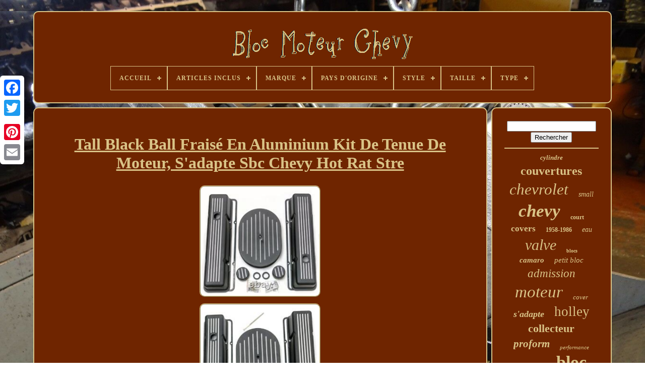

--- FILE ---
content_type: text/html
request_url: https://blockchevyengine.com/fr/tall_black_ball_fraise_en_aluminium_kit_de_tenue_de_moteur_s_adapte_sbc_chevy_hot_rat_stre.html
body_size: 6068
content:

<!DOCTYPE HTML> 	



   
<HTML>	
	  

 
  <HEAD>  


	
   <TITLE>
Tall Black Ball Fraisé En Aluminium Kit De Tenue De Moteur, S'adapte Sbc Chevy Hot Rat Stre

 </TITLE> 		  
	  
<LINK TYPE='image/png'  REL='icon' HREF='https://blockchevyengine.com/favicon.png'> 	
 
	 			<META   CONTENT='text/html; charset=UTF-8'  HTTP-EQUIV='content-type'>
   
	 
	<META NAME='viewport' CONTENT='width=device-width, initial-scale=1'>	 
  
	
	 
 <LINK REL='stylesheet' TYPE='text/css'	HREF='https://blockchevyengine.com/nulo.css'>
	  
	 		
<LINK  TYPE='text/css'   HREF='https://blockchevyengine.com/ronywos.css'  REL='stylesheet'> 	

	 
<SCRIPT TYPE='text/javascript' SRC='https://code.jquery.com/jquery-latest.min.js'></SCRIPT>	 
	 <SCRIPT  SRC='https://blockchevyengine.com/maqoficibi.js'  TYPE='text/javascript'> 
</SCRIPT>
	 
	 
<SCRIPT   SRC='https://blockchevyengine.com/mowygyra.js' TYPE='text/javascript'>  		</SCRIPT>   
			<SCRIPT	ASYNC   TYPE='text/javascript' SRC='https://blockchevyengine.com/saqy.js'>

 </SCRIPT>
 
  
	
	


	<SCRIPT   SRC='https://blockchevyengine.com/baveruz.js' ASYNC	TYPE='text/javascript'> 
	</SCRIPT>  
 
	
	<SCRIPT TYPE='text/javascript'>  var a2a_config = a2a_config || {};a2a_config.no_3p = 1;

	
</SCRIPT>

	
	 		<SCRIPT  TYPE='text/javascript'>
 
		

	window.onload = function ()
	{
		lumol('tisow', 'Rechercher', 'https://blockchevyengine.com/fr/search.php');
		ryvesa("cyxapinok.php","pmoru", "Tall Black Ball Fraisé En Aluminium Kit De Tenue De Moteur, S'adapte Sbc Chevy Hot Rat Stre");
		
		
	}
	 </SCRIPT> 
		
 
		</HEAD>

  	
<BODY  DATA-ID='295300460828'>	



	
<DIV CLASS='a2a_kit a2a_kit_size_32 a2a_floating_style a2a_vertical_style'  STYLE='left:0px; top:150px;'> 
 	
				
 <A  CLASS='a2a_button_facebook'>  
</A> 

		
		
 <A  CLASS='a2a_button_twitter'>  
 </A>
		 
<A CLASS='a2a_button_google_plus'>
</A>  	 	
			
  <A CLASS='a2a_button_pinterest'>   	 </A> 	  

		  	
<A   CLASS='a2a_button_email'>	 
</A>	

	 	  
</DIV>  
 

			

  	<DIV ID='dapyn'> 
  	 
		
 <DIV	ID='nema'>	 	   
			
 <A   HREF='https://blockchevyengine.com/fr/'>


 
<IMG SRC='https://blockchevyengine.com/fr/block_chevy_engine.gif' ALT='Bloc Moteur Chevy'>
	
   </A>    


			
<div id='koqubesetu' class='align-center'>
<ul>
<li class='has-sub'><a href='https://blockchevyengine.com/fr/'><span>Accueil</span></a>
<ul>
	<li><a href='https://blockchevyengine.com/fr/tous_les_items_bloc_moteur_chevy.html'><span>Tous les items</span></a></li>
	<li><a href='https://blockchevyengine.com/fr/derniers_items_bloc_moteur_chevy.html'><span>Derniers items</span></a></li>
	<li><a href='https://blockchevyengine.com/fr/les_plus_populaires_bloc_moteur_chevy.html'><span>Les plus populaires</span></a></li>
	<li><a href='https://blockchevyengine.com/fr/nouveaux_videos_bloc_moteur_chevy.html'><span>Nouveaux vidéos</span></a></li>
</ul>
</li>

<li class='has-sub'><a href='https://blockchevyengine.com/fr/articles_inclus/'><span>Articles Inclus</span></a>
<ul>
	<li><a href='https://blockchevyengine.com/fr/articles_inclus/1024880_12558060.html'><span>1024880, 12558060 (2)</span></a></li>
	<li><a href='https://blockchevyengine.com/fr/articles_inclus/9111053_9111052.html'><span>9111053, 9111052 (3)</span></a></li>
	<li><a href='https://blockchevyengine.com/fr/articles_inclus/arbre_a_cames.html'><span>Arbre à Cames (10)</span></a></li>
	<li><a href='https://blockchevyengine.com/fr/articles_inclus/bouchon.html'><span>Bouchon (2)</span></a></li>
	<li><a href='https://blockchevyengine.com/fr/articles_inclus/capuchon.html'><span>Capuchon (9)</span></a></li>
	<li><a href='https://blockchevyengine.com/fr/articles_inclus/joint.html'><span>Joint (3)</span></a></li>
	<li><a href='https://blockchevyengine.com/fr/articles_inclus/materiel_de_montage.html'><span>Matériel De Montage (19)</span></a></li>
	<li><a href='https://blockchevyengine.com/fr/articles_inclus/poulie.html'><span>Poulie (2)</span></a></li>
	<li><a href='https://blockchevyengine.com/fr/articles_inclus/pulley.html'><span>Pulley (2)</span></a></li>
	<li><a href='https://blockchevyengine.com/fr/articles_inclus/support.html'><span>Support (2)</span></a></li>
	<li><a href='https://blockchevyengine.com/fr/articles_inclus/support_moteur.html'><span>Support Moteur (2)</span></a></li>
	<li><a href='https://blockchevyengine.com/fr/articles_inclus/vis.html'><span>Vis (2)</span></a></li>
	<li><a href='https://blockchevyengine.com/fr/derniers_items_bloc_moteur_chevy.html'>Autre (3154)</a></li>
</ul>
</li>

<li class='has-sub'><a href='https://blockchevyengine.com/fr/marque/'><span>Marque</span></a>
<ul>
	<li><a href='https://blockchevyengine.com/fr/marque/chevrolet.html'><span>Chevrolet (95)</span></a></li>
	<li><a href='https://blockchevyengine.com/fr/marque/cncrsr.html'><span>Cncrsr (16)</span></a></li>
	<li><a href='https://blockchevyengine.com/fr/marque/comp_cams.html'><span>Comp Cams (23)</span></a></li>
	<li><a href='https://blockchevyengine.com/fr/marque/edelbrock.html'><span>Edelbrock (115)</span></a></li>
	<li><a href='https://blockchevyengine.com/fr/marque/enginetech.html'><span>Enginetech (19)</span></a></li>
	<li><a href='https://blockchevyengine.com/fr/marque/espeedpro21.html'><span>Espeedpro21 (24)</span></a></li>
	<li><a href='https://blockchevyengine.com/fr/marque/gearhead.html'><span>Gearhead (13)</span></a></li>
	<li><a href='https://blockchevyengine.com/fr/marque/general_motors.html'><span>General Motors (12)</span></a></li>
	<li><a href='https://blockchevyengine.com/fr/marque/holley.html'><span>Holley (123)</span></a></li>
	<li><a href='https://blockchevyengine.com/fr/marque/ict_billet.html'><span>Ict Billet (13)</span></a></li>
	<li><a href='https://blockchevyengine.com/fr/marque/jegs.html'><span>Jegs (14)</span></a></li>
	<li><a href='https://blockchevyengine.com/fr/marque/maxpeedingrods.html'><span>Maxpeedingrods (11)</span></a></li>
	<li><a href='https://blockchevyengine.com/fr/marque/motornets.html'><span>Motornets (14)</span></a></li>
	<li><a href='https://blockchevyengine.com/fr/marque/non_marque.html'><span>Non Marqué (13)</span></a></li>
	<li><a href='https://blockchevyengine.com/fr/marque/oe_quality.html'><span>Oe Quality (13)</span></a></li>
	<li><a href='https://blockchevyengine.com/fr/marque/proform.html'><span>Proform (99)</span></a></li>
	<li><a href='https://blockchevyengine.com/fr/marque/qualite_oe.html'><span>Qualité Oe (13)</span></a></li>
	<li><a href='https://blockchevyengine.com/fr/marque/sans_marque.html'><span>Sans Marque (30)</span></a></li>
	<li><a href='https://blockchevyengine.com/fr/marque/speedway_motors.html'><span>Speedway Motors (20)</span></a></li>
	<li><a href='https://blockchevyengine.com/fr/marque/weiand.html'><span>Weiand (30)</span></a></li>
	<li><a href='https://blockchevyengine.com/fr/derniers_items_bloc_moteur_chevy.html'>Autre (2502)</a></li>
</ul>
</li>

<li class='has-sub'><a href='https://blockchevyengine.com/fr/pays_d_origine/'><span>Pays D'origine</span></a>
<ul>
	<li><a href='https://blockchevyengine.com/fr/pays_d_origine/chine.html'><span>Chine (9)</span></a></li>
	<li><a href='https://blockchevyengine.com/fr/pays_d_origine/inconnu.html'><span>Inconnu (2)</span></a></li>
	<li><a href='https://blockchevyengine.com/fr/pays_d_origine/taiwan.html'><span>Taiwan (5)</span></a></li>
	<li><a href='https://blockchevyengine.com/fr/pays_d_origine/taiwan.html'><span>Taïwan (4)</span></a></li>
	<li><a href='https://blockchevyengine.com/fr/pays_d_origine/etats_unis.html'><span>États-unis (50)</span></a></li>
	<li><a href='https://blockchevyengine.com/fr/derniers_items_bloc_moteur_chevy.html'>Autre (3142)</a></li>
</ul>
</li>

<li class='has-sub'><a href='https://blockchevyengine.com/fr/style/'><span>Style</span></a>
<ul>
	<li><a href='https://blockchevyengine.com/fr/style/angle_plug_head.html'><span>Angle Plug Head (3)</span></a></li>
	<li><a href='https://blockchevyengine.com/fr/style/crossflow.html'><span>Crossflow (3)</span></a></li>
	<li><a href='https://blockchevyengine.com/fr/style/debit_croise.html'><span>Débit Croisé (2)</span></a></li>
	<li><a href='https://blockchevyengine.com/fr/style/flux_croise.html'><span>Flux Croisé (18)</span></a></li>
	<li><a href='https://blockchevyengine.com/fr/style/front_mount.html'><span>Front Mount (4)</span></a></li>
	<li><a href='https://blockchevyengine.com/fr/style/short.html'><span>Short (11)</span></a></li>
	<li><a href='https://blockchevyengine.com/fr/style/tall.html'><span>Tall (15)</span></a></li>
	<li><a href='https://blockchevyengine.com/fr/style/tall_standard.html'><span>Tall / Standard (3)</span></a></li>
	<li><a href='https://blockchevyengine.com/fr/style/ecoulement_croise.html'><span>Écoulement Croisé (2)</span></a></li>
	<li><a href='https://blockchevyengine.com/fr/derniers_items_bloc_moteur_chevy.html'>Autre (3151)</a></li>
</ul>
</li>

<li class='has-sub'><a href='https://blockchevyengine.com/fr/taille/'><span>Taille</span></a>
<ul>
	<li><a href='https://blockchevyengine.com/fr/taille/8_qt.html'><span>8 Qt (2)</span></a></li>
	<li><a href='https://blockchevyengine.com/fr/taille/petit_bloc_chevy.html'><span>Petit Bloc Chevy (2)</span></a></li>
	<li><a href='https://blockchevyengine.com/fr/taille/small_block_chevy.html'><span>Small Block Chevy (2)</span></a></li>
	<li><a href='https://blockchevyengine.com/fr/derniers_items_bloc_moteur_chevy.html'>Autre (3206)</a></li>
</ul>
</li>

<li class='has-sub'><a href='https://blockchevyengine.com/fr/type/'><span>Type</span></a>
<ul>
	<li><a href='https://blockchevyengine.com/fr/type/arbre_a_cames.html'><span>Arbre à Cames (23)</span></a></li>
	<li><a href='https://blockchevyengine.com/fr/type/big_block_chevy.html'><span>Big Block Chevy (53)</span></a></li>
	<li><a href='https://blockchevyengine.com/fr/type/bloc_moteur.html'><span>Bloc Moteur (20)</span></a></li>
	<li><a href='https://blockchevyengine.com/fr/type/boite_a_fusibles.html'><span>Boîte à Fusibles (39)</span></a></li>
	<li><a href='https://blockchevyengine.com/fr/type/carter_d_huile.html'><span>Carter D'huile (12)</span></a></li>
	<li><a href='https://blockchevyengine.com/fr/type/engine_block.html'><span>Engine Block (18)</span></a></li>
	<li><a href='https://blockchevyengine.com/fr/type/engine_oil_pans.html'><span>Engine Oil Pans (16)</span></a></li>
	<li><a href='https://blockchevyengine.com/fr/type/fuse_box.html'><span>Fuse Box (24)</span></a></li>
	<li><a href='https://blockchevyengine.com/fr/type/hydraulic_flat.html'><span>Hydraulic Flat (20)</span></a></li>
	<li><a href='https://blockchevyengine.com/fr/type/hydraulique_plat.html'><span>Hydraulique Plat (10)</span></a></li>
	<li><a href='https://blockchevyengine.com/fr/type/intake_manifold.html'><span>Intake Manifold (29)</span></a></li>
	<li><a href='https://blockchevyengine.com/fr/type/oil_pan.html'><span>Oil Pan (12)</span></a></li>
	<li><a href='https://blockchevyengine.com/fr/type/piston.html'><span>Piston (9)</span></a></li>
	<li><a href='https://blockchevyengine.com/fr/type/piston_set.html'><span>Piston Set (10)</span></a></li>
	<li><a href='https://blockchevyengine.com/fr/type/radiateur.html'><span>Radiateur (33)</span></a></li>
	<li><a href='https://blockchevyengine.com/fr/type/radiator.html'><span>Radiator (15)</span></a></li>
	<li><a href='https://blockchevyengine.com/fr/type/small_block_chevy.html'><span>Small Block Chevy (84)</span></a></li>
	<li><a href='https://blockchevyengine.com/fr/type/valve_cover.html'><span>Valve Cover (26)</span></a></li>
	<li><a href='https://blockchevyengine.com/fr/type/valve_cover_set.html'><span>Valve Cover Set (17)</span></a></li>
	<li><a href='https://blockchevyengine.com/fr/type/valve_covers.html'><span>Valve Covers (22)</span></a></li>
	<li><a href='https://blockchevyengine.com/fr/derniers_items_bloc_moteur_chevy.html'>Autre (2720)</a></li>
</ul>
</li>

</ul>
</div>

		


 
 </DIV> 

		
  <DIV  ID='xidi'>  
			 <DIV   ID='vizaq'> 	
				<DIV ID='qihod'> 		
 



</DIV>			 


				<h1 class="[base64]">Tall Black Ball Fraisé En Aluminium Kit De Tenue De Moteur, S'adapte Sbc Chevy Hot Rat Stre	 	</h1>
 <br/>    	  <img class="pn2o4oK" src="https://blockchevyengine.com/fr/cipop/Tall_Black_Ball_Fraise_En_Aluminium_Kit_De_Tenue_De_Moteur_S_adapte_Sbc_Chevy_Hot_Rat_Stre_01_dzem.jpg" title="Tall Black Ball Fraisé En Aluminium Kit De Tenue De Moteur, S'adapte Sbc Chevy Hot Rat Stre" alt="Tall Black Ball Fraisé En Aluminium Kit De Tenue De Moteur, S'adapte Sbc Chevy Hot Rat Stre"/>  		<br/>
<img class="pn2o4oK" src="https://blockchevyengine.com/fr/cipop/Tall_Black_Ball_Fraise_En_Aluminium_Kit_De_Tenue_De_Moteur_S_adapte_Sbc_Chevy_Hot_Rat_Stre_02_pvx.jpg" title="Tall Black Ball Fraisé En Aluminium Kit De Tenue De Moteur, S'adapte Sbc Chevy Hot Rat Stre" alt="Tall Black Ball Fraisé En Aluminium Kit De Tenue De Moteur, S'adapte Sbc Chevy Hot Rat Stre"/> 

	<br/>    <img class="pn2o4oK" src="https://blockchevyengine.com/fr/cipop/Tall_Black_Ball_Fraise_En_Aluminium_Kit_De_Tenue_De_Moteur_S_adapte_Sbc_Chevy_Hot_Rat_Stre_03_kd.jpg" title="Tall Black Ball Fraisé En Aluminium Kit De Tenue De Moteur, S'adapte Sbc Chevy Hot Rat Stre" alt="Tall Black Ball Fraisé En Aluminium Kit De Tenue De Moteur, S'adapte Sbc Chevy Hot Rat Stre"/>

<br/>
			 	<img class="pn2o4oK" src="https://blockchevyengine.com/fr/cipop/Tall_Black_Ball_Fraise_En_Aluminium_Kit_De_Tenue_De_Moteur_S_adapte_Sbc_Chevy_Hot_Rat_Stre_04_qe.jpg" title="Tall Black Ball Fraisé En Aluminium Kit De Tenue De Moteur, S'adapte Sbc Chevy Hot Rat Stre" alt="Tall Black Ball Fraisé En Aluminium Kit De Tenue De Moteur, S'adapte Sbc Chevy Hot Rat Stre"/> <br/>
<img class="pn2o4oK" src="https://blockchevyengine.com/fr/cipop/Tall_Black_Ball_Fraise_En_Aluminium_Kit_De_Tenue_De_Moteur_S_adapte_Sbc_Chevy_Hot_Rat_Stre_05_xsld.jpg" title="Tall Black Ball Fraisé En Aluminium Kit De Tenue De Moteur, S'adapte Sbc Chevy Hot Rat Stre" alt="Tall Black Ball Fraisé En Aluminium Kit De Tenue De Moteur, S'adapte Sbc Chevy Hot Rat Stre"/>  
	<br/> 

<img class="pn2o4oK" src="https://blockchevyengine.com/fr/cipop/Tall_Black_Ball_Fraise_En_Aluminium_Kit_De_Tenue_De_Moteur_S_adapte_Sbc_Chevy_Hot_Rat_Stre_06_sw.jpg" title="Tall Black Ball Fraisé En Aluminium Kit De Tenue De Moteur, S'adapte Sbc Chevy Hot Rat Stre" alt="Tall Black Ball Fraisé En Aluminium Kit De Tenue De Moteur, S'adapte Sbc Chevy Hot Rat Stre"/>
<br/>	 	<img class="pn2o4oK" src="https://blockchevyengine.com/fr/cipop/Tall_Black_Ball_Fraise_En_Aluminium_Kit_De_Tenue_De_Moteur_S_adapte_Sbc_Chevy_Hot_Rat_Stre_07_ap.jpg" title="Tall Black Ball Fraisé En Aluminium Kit De Tenue De Moteur, S'adapte Sbc Chevy Hot Rat Stre" alt="Tall Black Ball Fraisé En Aluminium Kit De Tenue De Moteur, S'adapte Sbc Chevy Hot Rat Stre"/><br/>  
 <br/>	 
 <img class="pn2o4oK" src="https://blockchevyengine.com/fr/jeloxaq.gif" title="Tall Black Ball Fraisé En Aluminium Kit De Tenue De Moteur, S'adapte Sbc Chevy Hot Rat Stre" alt="Tall Black Ball Fraisé En Aluminium Kit De Tenue De Moteur, S'adapte Sbc Chevy Hot Rat Stre"/>	  	
<img class="pn2o4oK" src="https://blockchevyengine.com/fr/tyfy.gif" title="Tall Black Ball Fraisé En Aluminium Kit De Tenue De Moteur, S'adapte Sbc Chevy Hot Rat Stre" alt="Tall Black Ball Fraisé En Aluminium Kit De Tenue De Moteur, S'adapte Sbc Chevy Hot Rat Stre"/>  <br/> <p>	
Voiture classique et camion électrique. Voiture classique & extérieur camion. Voiture classique & intérieur du camion. Éclairage classique de voiture et de camion. Voiture classique & camion sous le capot.  
</p>
 	<p>	  Fj accessoires de croiseur 07-12. Grand kit de robe de moteur en aluminium fraisé de boule noire, s'adapte sbc chevy streat de rat chaud.
	</p>	  Chevy sbc grande boule noire en aluminium fraisé 12 robinet de nettoyage d'air de couverture habiller kit 350. Ne cherchez pas toutes les pièces pour que votre moteur corresponde. Ce kit rassemble tout dans un endroit facile à trouver! Habillez facilement votre petit moteur de chévy bloc avec ce kit ultime de couverture de grande valve fraisée à boule noire. Ce kit de qualité est livré avec des couvercles de valve en aluminium enduit de poudre noire assorti, nettoyant d'air, respirateurs et est une grande valeur. Le matériel et les joints sont inclus. Comprend des joints en caoutchouc de haute qualité avec noyau d'acier. Un trou de 1,25 respirateur sur chaque couvercle de valve. Comprend des baffles, des boulons de montage et des rondelles. La conception haute permettra de dégager les rockers à rouleaux - ne permettra pas de dégager les guirlandes de goujons. Nettoyant à air fraisé noir 12x2 avec élément papier. 12" de long, 8-3/4" de large, 3" de haut, avec filtre à 2" de haut en papier. Noir avec plateau en aluminium broyé à billes. Base surélevée en aluminium pour élever le nettoyant d'air au-dessus de la bride de carbure. Boule en inox polie pour montage inclus. Satisfait aux exigences de la plupart des carburateurs de stock et d'après-vente avec un col de carbure de 5 1/8'' de diamètre. Comme la plupart des carburateurs carburateurs, edelbrock, holley, rochester et quadrajet quatre barils. Respirateurs en aluminium broyé à boule noire avec couvercle de valve en caoutchouc. 
	<p>
 
 (2) respirateur de couvercle de valve en aluminium broyé à boule noire poli. (2) Gommets de couvercle de soupape en caoutchouc avec 1 i. Nous laisserons les commentaires après que vous nous laisserez les commentaires. Nous ferons de notre mieux pour résoudre tous les problèmes. La fabrication de pirate a été créée en 2003 avec le désir d'être le fournisseur le plus reconnu au monde d'accessoires automobiles haut de gamme, accessoires de moto, ainsi que camaro, mustang, h2 & h3 hummer, jeep, et fj cruiser billett aluminium accessoires. 
</p> Depuis lors, nous avons appris que nos clients insistent sur les meilleurs produits disponibles. Notre objectif pour 2012 et au-delà est de vous fournir, à vous, notre précieux client, les meilleurs produits et services de l'industrie. Cet article est dans la catégorie "moteurs ebay\pièces & accessoires\car & pièces de camion & accessoires\moteurs & pièces de moteur\composants de valvetrain\rocker & couvercles de valve". Le vendeur est "seidiedog" et est situé dans ce pays: nous.
<li>finish: couche de poudre noire</li>
<li>brand: pirate mfg</li>
<li>numéro de pièce du fabricant: hr0561</li>
<li>type d'aménagement: performance/personnalité</li>
<li>type: petit bloc de chievy</li>
<li>matériel: aluminium</li>
</ol>
 
<br/>
<img class="pn2o4oK" src="https://blockchevyengine.com/fr/jeloxaq.gif" title="Tall Black Ball Fraisé En Aluminium Kit De Tenue De Moteur, S'adapte Sbc Chevy Hot Rat Stre" alt="Tall Black Ball Fraisé En Aluminium Kit De Tenue De Moteur, S'adapte Sbc Chevy Hot Rat Stre"/>	  	
<img class="pn2o4oK" src="https://blockchevyengine.com/fr/tyfy.gif" title="Tall Black Ball Fraisé En Aluminium Kit De Tenue De Moteur, S'adapte Sbc Chevy Hot Rat Stre" alt="Tall Black Ball Fraisé En Aluminium Kit De Tenue De Moteur, S'adapte Sbc Chevy Hot Rat Stre"/> 		<br/>


				
				


 	
<!--##############################################################################################################################

 script

##############################################################################################################################-->
<SCRIPT   TYPE='text/javascript'> 	

					piquhefaxo();
						 </SCRIPT>	 	
 
			
				 
	 
<DIV  STYLE='margin:10px auto;width:200px;' CLASS='a2a_kit a2a_kit_size_32 a2a_default_style'>  
 
					<A CLASS='a2a_button_facebook'> </A> 

 
					
	
<A  CLASS='a2a_button_twitter'>
 	 </A>

					 <A CLASS='a2a_button_google_plus'>  </A>	 

					  
<A	CLASS='a2a_button_pinterest'>



</A>   
 	
						 

  <A CLASS='a2a_button_email'>
 </A> 
				
  </DIV>  			

					
				
				 	

</DIV>
	
 

 
			  
<DIV ID='tanoqaryxy'>
	  
	  	
				
				 
<DIV   ID='tisow'>
 	 
						
 

 <HR>  

				   
</DIV> 


				   

<DIV ID='bete'>
  
    	
</DIV>   


				
					
 <DIV ID='hegiqepin'>  

 
					<a style="font-family:Charcoal;font-size:13px;font-weight:bold;font-style:italic;text-decoration:none" href="https://blockchevyengine.com/fr/tags/cylindre.html">cylindre</a><a style="font-family:Small Fonts;font-size:24px;font-weight:bold;font-style:normal;text-decoration:none" href="https://blockchevyengine.com/fr/tags/couvertures.html">couvertures</a><a style="font-family:Brush Script MT;font-size:31px;font-weight:lighter;font-style:oblique;text-decoration:none" href="https://blockchevyengine.com/fr/tags/chevrolet.html">chevrolet</a><a style="font-family:Letter Gothic;font-size:14px;font-weight:normal;font-style:oblique;text-decoration:none" href="https://blockchevyengine.com/fr/tags/small.html">small</a><a style="font-family:Expo;font-size:35px;font-weight:bold;font-style:oblique;text-decoration:none" href="https://blockchevyengine.com/fr/tags/chevy.html">chevy</a><a style="font-family:Playbill;font-size:12px;font-weight:bolder;font-style:normal;text-decoration:none" href="https://blockchevyengine.com/fr/tags/court.html">court</a><a style="font-family:Britannic Bold;font-size:17px;font-weight:bolder;font-style:normal;text-decoration:none" href="https://blockchevyengine.com/fr/tags/covers.html">covers</a><a style="font-family:Brush Script MT;font-size:12px;font-weight:bold;font-style:normal;text-decoration:none" href="https://blockchevyengine.com/fr/tags/1958_1986.html">1958-1986</a><a style="font-family:Desdemona;font-size:14px;font-weight:normal;font-style:italic;text-decoration:none" href="https://blockchevyengine.com/fr/tags/eau.html">eau</a><a style="font-family:Cursive Elegant;font-size:30px;font-weight:lighter;font-style:italic;text-decoration:none" href="https://blockchevyengine.com/fr/tags/valve.html">valve</a><a style="font-family:Albertus Extra Bold;font-size:10px;font-weight:bolder;font-style:normal;text-decoration:none" href="https://blockchevyengine.com/fr/tags/blocs.html">blocs</a><a style="font-family:Georgia;font-size:15px;font-weight:bolder;font-style:italic;text-decoration:none" href="https://blockchevyengine.com/fr/tags/camaro.html">camaro</a><a style="font-family:Monotype.com;font-size:15px;font-weight:normal;font-style:italic;text-decoration:none" href="https://blockchevyengine.com/fr/tags/petit_bloc.html">petit bloc</a><a style="font-family:Bodoni MT Ultra Bold;font-size:23px;font-weight:normal;font-style:italic;text-decoration:none" href="https://blockchevyengine.com/fr/tags/admission.html">admission</a><a style="font-family:MS-DOS CP 437;font-size:33px;font-weight:normal;font-style:oblique;text-decoration:none" href="https://blockchevyengine.com/fr/tags/moteur.html">moteur</a><a style="font-family:Old English Text MT;font-size:13px;font-weight:lighter;font-style:oblique;text-decoration:none" href="https://blockchevyengine.com/fr/tags/cover.html">cover</a><a style="font-family:Verdana;font-size:18px;font-weight:bolder;font-style:italic;text-decoration:none" href="https://blockchevyengine.com/fr/tags/s_adapte.html">s'adapte</a><a style="font-family:Swiss721 BlkEx BT;font-size:27px;font-weight:lighter;font-style:normal;text-decoration:none" href="https://blockchevyengine.com/fr/tags/holley.html">holley</a><a style="font-family:Script MT Bold;font-size:22px;font-weight:bolder;font-style:normal;text-decoration:none" href="https://blockchevyengine.com/fr/tags/collecteur.html">collecteur</a><a style="font-family:Arial Black;font-size:21px;font-weight:bolder;font-style:oblique;text-decoration:none" href="https://blockchevyengine.com/fr/tags/proform.html">proform</a><a style="font-family:Footlight MT Light;font-size:11px;font-weight:lighter;font-style:italic;text-decoration:none" href="https://blockchevyengine.com/fr/tags/performance.html">performance</a><a style="font-family:Donata;font-size:16px;font-weight:bolder;font-style:italic;text-decoration:none" href="https://blockchevyengine.com/fr/tags/habillage.html">habillage</a><a style="font-family:Carleton ;font-size:34px;font-weight:bolder;font-style:normal;text-decoration:none" href="https://blockchevyengine.com/fr/tags/bloc.html">bloc</a><a style="font-family:Matura MT Script Capitals;font-size:17px;font-weight:bolder;font-style:italic;text-decoration:none" href="https://blockchevyengine.com/fr/tags/pompe.html">pompe</a><a style="font-family:Micro;font-size:11px;font-weight:normal;font-style:oblique;text-decoration:none" href="https://blockchevyengine.com/fr/tags/fusible.html">fusible</a><a style="font-family:Ner Berolina MT;font-size:16px;font-weight:bold;font-style:normal;text-decoration:none" href="https://blockchevyengine.com/fr/tags/chrome.html">chrome</a><a style="font-family:Univers;font-size:29px;font-weight:lighter;font-style:normal;text-decoration:none" href="https://blockchevyengine.com/fr/tags/block.html">block</a><a style="font-family:Fritzquad;font-size:19px;font-weight:bold;font-style:oblique;text-decoration:none" href="https://blockchevyengine.com/fr/tags/couvercles.html">couvercles</a><a style="font-family:Brooklyn;font-size:20px;font-weight:lighter;font-style:oblique;text-decoration:none" href="https://blockchevyengine.com/fr/tags/noir.html">noir</a><a style="font-family:Sonoma Italic;font-size:26px;font-weight:normal;font-style:oblique;text-decoration:none" href="https://blockchevyengine.com/fr/tags/aluminium.html">aluminium</a><a style="font-family:Albertus Extra Bold;font-size:18px;font-weight:bold;font-style:normal;text-decoration:none" href="https://blockchevyengine.com/fr/tags/camion.html">camion</a><a style="font-family:Antique Olive;font-size:25px;font-weight:bolder;font-style:normal;text-decoration:none" href="https://blockchevyengine.com/fr/tags/edelbrock.html">edelbrock</a><a style="font-family:Palatino;font-size:28px;font-weight:bold;font-style:normal;text-decoration:none" href="https://blockchevyengine.com/fr/tags/moteurs.html">moteurs</a><a style="font-family:Script MT Bold;font-size:19px;font-weight:lighter;font-style:oblique;text-decoration:none" href="https://blockchevyengine.com/fr/tags/fits.html">fits</a><a style="font-family:Times;font-size:32px;font-weight:bolder;font-style:italic;text-decoration:none" href="https://blockchevyengine.com/fr/tags/petit.html">petit</a>  
				  
 
 </DIV>	

	 
			
			
 </DIV>
  

		  
  		</DIV>	 		
	
		  <DIV   ID='byfe'>
	
		
				 

	  	<UL>



				

	 <LI>	 		
						

 <A HREF='https://blockchevyengine.com/fr/'>
	  
Accueil

</A>
				
 </LI>
  
				   	<LI>	
	
					 
 
 
<!--##############################################################################################################################-->
<A HREF='https://blockchevyengine.com/fr/qunov.php'>

	
Nous écrire 	</A>
	
	
				
	
</LI> 	
				  <LI>
					  
 <A  HREF='https://blockchevyengine.com/fr/privacypolicy.html'> 	

Politique de confidentialité     </A>
	

				 	
</LI> 
 

				 <LI>	
					
	<A  HREF='https://blockchevyengine.com/fr/termsofservice.html'>

Termes d'utilisation  

  </A> 


				
</LI>
  	 	 

				 
  <LI>
					

<!--##############################################################################################################################-->
<A HREF='https://blockchevyengine.com/?l=en'>
 
	 
 EN	</A>
					&nbsp;
					
 	  
<A  HREF='https://blockchevyengine.com/?l=fr'>  FR

 </A>	 

				 
 </LI>	  
				
				
				   	 <DIV CLASS='a2a_kit a2a_kit_size_32 a2a_default_style'	STYLE='margin:10px auto;width:200px;'>

					 <A   CLASS='a2a_button_facebook'>  	</A>

 	
					

<A   CLASS='a2a_button_twitter'>
</A>
 


					
 

<A   CLASS='a2a_button_google_plus'>		</A>  
					 

<A	CLASS='a2a_button_pinterest'>
		 </A>   
 	
					
<A CLASS='a2a_button_email'> 	 


 </A>	  
				 
</DIV>		
				
			 



	</UL>  	

			
		



</DIV>
  

	
</DIV>
 
   	<SCRIPT  SRC='//static.addtoany.com/menu/page.js'  TYPE='text/javascript'>
 
	</SCRIPT>
 </BODY>  

	
	 </HTML>	
	 

--- FILE ---
content_type: application/javascript
request_url: https://blockchevyengine.com/mowygyra.js
body_size: 677
content:

(function($) {

  $.fn.menumaker = function(options) {
      
      var vihajalu = $(this), settings = $.extend({
        title: "Menu",
        format: "dropdown",
        sticky: false
      }, options);

      return this.each(function() {
        vihajalu.prepend('<div id="menu-button">' + settings.title + '</div>');
        $(this).find("#menu-button").on('click', function(){
          $(this).toggleClass('menu-opened');
          var nata = $(this).next('ul');
          if (nata.hasClass('open')) { 
            nata.hide().removeClass('open');
          }
          else {
            nata.show().addClass('open');
            if (settings.format === "dropdown") {
              nata.find('ul').show();
            }
          }
        });

        vihajalu.find('li ul').parent().addClass('has-sub');

        multiTg = function() {
          vihajalu.find(".has-sub").prepend('<span class="submenu-button"></span>');
          vihajalu.find('.submenu-button').on('click', function() {
            $(this).toggleClass('submenu-opened');
            if ($(this).siblings('ul').hasClass('open')) {
              $(this).siblings('ul').removeClass('open').hide();
            }
            else {
              $(this).siblings('ul').addClass('open').show();
            }
          });
        };

        if (settings.format === 'multitoggle') multiTg();
        else vihajalu.addClass('dropdown');

        if (settings.sticky === true) vihajalu.css('position', 'fixed');

        resizeFix = function() {
          if ($( window ).width() > 768) {
            vihajalu.find('ul').show();
          }

          if ($(window).width() <= 768) {
            vihajalu.find('ul').hide().removeClass('open');
          }
        };
        resizeFix();
        return $(window).on('resize', resizeFix);

      });
  };
})(jQuery);

(function($){
$(document).ready(function(){

$("#koqubesetu").menumaker({
   title: "Menu",
   format: "multitoggle"
});

});
})(jQuery);
